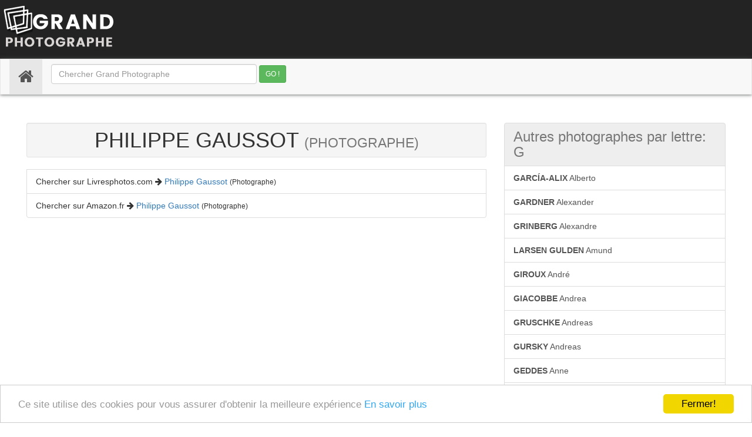

--- FILE ---
content_type: text/html; charset=UTF-8
request_url: https://grandphotographe.com/814-philippe-gaussot
body_size: 5220
content:

<!DOCTYPE html>
<html dir="ltr" lang="fr" prefix="og: https://ogp.me/ns#">
<head>
<title>Grand Photographe: Philippe Gaussot -  grandphotographe.com</title> 

<meta charset="utf-8">
<meta http-equiv="X-UA-Compatible" content="IE=edge,chrome=1" />
<meta name="viewport" content="width=device-width,initial-scale=1.0,user-scalable=yes" />
<meta name="description" content="grandphotographe.com: une sélection des grands photographes, grand photographe depuis le début de la photographie" />
<meta name="keywords" content="grand photographe, grands photographes, reporter photo, livre photographie, beaux livres." /> 
<meta name="geo.placename" content="France" />
<meta http-equiv="content-type" content="text/html; charset=utf-8" />
<meta name="copyright" content="grandphotographe.com - Site de photographie, copyright grandphotographe.com" />
<meta name="generator" content="grandphotographe.com - 1.5.22" />
<meta name="author" content="grandphotographe.com" />
<meta name="classification" content="photographie" />
<meta name="subject" content="photographies" />
<meta name="identifier-url"  content="https://grandphotographe.com/814-philippe-gaussot" />
<link rel="canonical" href="https://grandphotographe.com/814-philippe-gaussot" />
<meta name="expires" content="never" />

<link rel="shortcut icon" href="/favicon.ico" type="image/x-icon" />
<!--
<link rel="icon" type="image/png" sizes="16x16" href="/images/favicon-16x16.png" />
<link rel="icon" type="image/png" sizes="32x32" href="/images/favicon-32x32.png" />
<link rel="apple-touch-icon" sizes="60x60" href="/images/apple-touch-icon-60x60.png" />
<link rel="apple-touch-icon" sizes="72x72" href="/images/apple-touch-icon-72x72.png" />
<link rel="apple-touch-icon" sizes="76x76" href="/images/apple-touch-icon-76x76.png" />
<link rel="apple-touch-icon" sizes="114x114" href="/images/apple-touch-icon-114x114.png" />
<link rel="apple-touch-icon" sizes="120x120" href="/images/apple-touch-icon-120x120.png" />
<link rel="apple-touch-icon" sizes="144x144" href="/images/apple-touch-icon-144x144.png" />
-->

<!--Facebook Meta Tags -->
<meta property="og:description" content="grandphotographe.com: une sélection des grands photographes depuis le début de la photographie"/>
<!--
<meta property="og:image" content="/images/desktop.webp" />
<meta property="og:image:type" content="image/webp" />
<meta property="og:image:width" content="1920" />
<meta property="og:image:height" content="896" />
<meta property="og:image" content="/images/mobile.webp" />
<meta property="og:image:type" content="image/webp" />
<meta property="og:image:width" content="375" />
<meta property="og:image:height" content="620" />
-->
<meta property="og:g:locale" content="fr_FR" />
<meta property="og:url" content="https://grandphotographe.com/814-philippe-gaussot" />
<meta property="og:type" content="website" />
<meta property="og:site_name" content="Grand Photographe">
<!-- Twitter Meta Tags -->
<meta name="twitter:card" content="summary_large_image">
<meta property="twitter:domain" content="grandphotographe.com">
<meta property="twitter:url" content="https://www.grandphotographe.com/">
<meta name="twitter:title" content="Grand Photographe">
<meta name="twitter:description" content="grandphotographe.com: une séléction des grands photographes depuis le début de la photograpahie">
<!--<meta name="twitter:image" content="/images/desktop.webp">-->


<!-- Bootstrap core CSS --> 
<link rel="stylesheet" href="https://maxcdn.bootstrapcdn.com/bootstrap/3.3.7/css/bootstrap.min.css" />
<link href="/css/jumbotron.css" rel="stylesheet" type="text/css"/> 
<link href="/css/nav-bar.css" rel="stylesheet" type="text/css"/>

<script type="text/javascript"> 
<!--
function open_ext_link()
{ var liens = document.getElementsByTagName('a');
for (var i = 0 ; i < liens.length ; ++i)  {
if (liens[i].className == 'lien_ext')  {
liens[i].title = '';
liens[i].onclick = function()  {
window.open(this.href);
return false; 
};}}}
window.onload = open_ext_link;
-->
</script>
</head>
<body>
<a name="top"></a>

<div id="header-wrap">
 <header id="header" class="container-fluid" role="banner">
       <div id="logo" class="clearfix" style="height110px;">
		<a href="./" title="Livres Photos"><img class="logo-image" src="/images/logo-2022-1.png" alt="grandphotographe.com" /></a>
         </div>
		<div id="header-content" class="clearfix" style="float:right">
		</div>
       </header>
</div><!-- end #header -->

<div id="navi-wrap">
<nav class="navbar navbar-default"  role="navigation">

	<div class="navbar-header">
      <button type="button" class="navbar-toggle collapsed" data-toggle="collapse" data-target="#navbar-collapse" aria-expanded="false">
        <span class="sr-only">Toggle navigation</span>
        <span class="icon-bar"></span>
        <span class="icon-bar"></span>
        <span class="icon-bar"></span>
      </button>
     </div>
<div class="collapse navbar-collapse" id="navbar-collapse">
      <ul class="nav navbar-nav">
	    <li class="active"><a href="./"><i class="fa fa-home fa-2x"></i> <span class="sr-only">(current)</span></a></li>
  </ul>

 
<form class="navbar-form navbar-left" method="GET" name="q" action="recherche.php?q=">
  <div class="form-group">
<input  class="form-control" style="width:350px;" minlength="5" maxlength="20" size="25" type="text" value="" name="q" placeholder="Chercher Grand Photographe"/>
 
 <input type="submit" class="btn btn-success btn-sm" value="GO !"/>
 </div>
 </form>

    </div><!-- /.navbar-collapse -->
</nav>
</div><!-- end #navigation -->

<div class="container-fluid" style="margin-top:2em;">

<div class="col-md-12">

<div class="col-md-8">

<h1 class="text-center text-uppercase well well-sm">Philippe Gaussot   <small>(Photographe)</small></h1>

<div class="list-group-item">
Chercher sur Livresphotos.com
<i class="fa fa-arrow-right fa-1x"></i> <a href="https://www.livresphotos.com/index.php?page=recherche&recherche=philippe+gaussot&q=philippe+gaussot" class="lien_ext">Philippe Gaussot</a>   <small>(Photographe)</small>
</div>

<div class="list-group-item">
Chercher sur Amazon.fr <i class="fa fa-arrow-right fa-1x"></i> <a href="gotoam.php?id=814&key=philippe+gaussot" class="lien_ext" rel="nofollow">Philippe Gaussot</a>    <small>(Photographe)</small>
</div>

<!--<div class="list-group-item">
Chercher sur Wikipedia.org <i class="fa fa-arrow-right fa-1x"></i> <a href="gotowk.php?id=814&key=Philippe_Gaussot" class="lien_ext" rel="nofollow">Philippe Gaussot</div>-->

</div><!--col-md-8--->



<div class="col-md-4">


<h3 class="list-group-item disabled">
Autres photographes par lettre:  G</h3>
 



<a class="list-group-item" href="/802-alberto-garcia-alix"><span class="text-uppercase"><strong>García-Alix</strong></span> <span class="text-capitalize">Alberto</span></a>  

<a class="list-group-item" href="/805-alexander-gardner"><span class="text-uppercase"><strong>Gardner</strong></span> <span class="text-capitalize">Alexander</span></a>  

<a class="list-group-item" href="/888-alexandre-grinberg"><span class="text-uppercase"><strong>Grinberg</strong></span> <span class="text-capitalize">Alexandre</span></a>  

<a class="list-group-item" href="/912-amund-larsen-gulden"><span class="text-uppercase"><strong>Larsen Gulden</strong></span> <span class="text-capitalize">Amund</span></a>  

<a class="list-group-item" href="/848-andre-giroux"><span class="text-uppercase"><strong>Giroux</strong></span> <span class="text-capitalize">André</span></a>  

<a class="list-group-item" href="/834-andrea-giacobbe"><span class="text-uppercase"><strong>Giacobbe</strong></span> <span class="text-capitalize">Andrea</span></a>  

<a class="list-group-item" href="/901-andreas-gruschke"><span class="text-uppercase"><strong>Gruschke</strong></span> <span class="text-capitalize">Andreas</span></a>  

<a class="list-group-item" href="/917-andreas-gursky"><span class="text-uppercase"><strong>Gursky</strong></span> <span class="text-capitalize">Andreas</span></a>  

<a class="list-group-item" href="/819-anne-geddes"><span class="text-uppercase"><strong>Geddes</strong></span> <span class="text-capitalize">Anne</span></a>  

<a class="list-group-item" href="/916-ara-guler"><span class="text-uppercase"><strong>Güler</strong></span> <span class="text-capitalize">Ara</span></a>  

<a class="list-group-item" href="/799-armando-gallo"><span class="text-uppercase"><strong>Gallo</strong></span> <span class="text-capitalize">Armando</span></a>  

<a class="list-group-item" href="/849-arno-gisinger"><span class="text-uppercase"><strong>Gisinger</strong></span> <span class="text-capitalize">Arno</span></a>  

<a class="list-group-item" href="/919-arvid-gutschow"><span class="text-uppercase"><strong>Gutschow</strong></span> <span class="text-capitalize">Arvid</span></a>  

<a class="list-group-item" href="/886-athen-grey"><span class="text-uppercase"><strong>Grey</strong></span> <span class="text-capitalize">Athen</span></a>  

<a class="list-group-item" href="/854-barbara-gluck"><span class="text-uppercase"><strong>Gluck</strong></span> <span class="text-capitalize">Barbara</span></a>  

<a class="list-group-item" href="/899-bob-gruen"><span class="text-uppercase"><strong>Gruen</strong></span> <span class="text-capitalize">Bob</span></a>  

<a class="list-group-item" href="/887-brain-griffin"><span class="text-uppercase"><strong>Griffin</strong></span> <span class="text-capitalize">Brain</span></a>  

<a class="list-group-item" href="/839-bruce-gilden"><span class="text-uppercase"><strong>Gilden</strong></span> <span class="text-capitalize">Bruce</span></a>  

<a class="list-group-item" href="/808-caio-mario-garrubba"><span class="text-uppercase"><strong>Garrubba</strong></span> <span class="text-capitalize">Caio Mario </span></a>  

<a class="list-group-item" href="/827-catherine-gfeller"><span class="text-uppercase"><strong>Gfeller</strong></span> <span class="text-capitalize">Catherine</span></a>  

<a class="list-group-item" href="/810-charles-gaspar"><span class="text-uppercase"><strong>Gaspar</strong></span> <span class="text-capitalize">Charles</span></a>  

<a class="list-group-item" href="/821-charles-geniaux"><span class="text-uppercase"><strong>Géniaux</strong></span> <span class="text-capitalize">Charles</span></a>  

<a class="list-group-item" href="/811-claude-gaspari"><span class="text-uppercase"><strong>Gaspari</strong></span> <span class="text-capitalize">Claude</span></a>  

<a class="list-group-item" href="/812-claude-gassian"><span class="text-uppercase"><strong>Gassian</strong></span> <span class="text-capitalize">Claude</span></a>  

<a class="list-group-item" href="/803-cristina-garcia-rodero"><span class="text-uppercase"><strong>García Rodero</strong></span> <span class="text-capitalize">Cristina</span></a>  

<a class="list-group-item" href="/859-david-goldblatt"><span class="text-uppercase"><strong>Goldblatt</strong></span> <span class="text-capitalize">David</span></a>  

<a class="list-group-item" href="/806-edgar-gariepy"><span class="text-uppercase"><strong>Gariépy</strong></span> <span class="text-capitalize">Edgar</span></a>  

<a class="list-group-item" href="/824-edith-gerin"><span class="text-uppercase"><strong>Gérin</strong></span> <span class="text-capitalize">Édith</span></a>  

<a class="list-group-item" href="/795-eduardo-gageiro"><span class="text-uppercase"><strong>Gageiro</strong></span> <span class="text-capitalize">Eduardo</span></a>  

<a class="list-group-item" href="/868-emile-gos"><span class="text-uppercase"><strong>Gos</strong></span> <span class="text-capitalize">Émile</span></a>  

<a class="list-group-item" href="/903-emile-gsell"><span class="text-uppercase"><strong>Gsell</strong></span> <span class="text-capitalize">Émile</span></a>  

<a class="list-group-item" href="/788-farova-gabina"><span class="text-uppercase"><strong>Gabina</strong></span> <span class="text-capitalize">Farova</span></a>  

<a class="list-group-item" href="/807-fernando-garreaud"><span class="text-uppercase"><strong>Garreaud</strong></span> <span class="text-capitalize">Fernando</span></a>  

<a class="list-group-item" href="/900-florence-gruere"><span class="text-uppercase"><strong>Gruère</strong></span> <span class="text-capitalize">Florence</span></a>  

<a class="list-group-item" href="/796-francine-gagnon"><span class="text-uppercase"><strong>Gagnon</strong></span> <span class="text-capitalize">Francine</span></a>  

<a class="list-group-item" href="/800-francis-gamichon"><span class="text-uppercase"><strong>Gamichon</strong></span> <span class="text-capitalize">Francis</span></a>  

<a class="list-group-item" href="/818-francis-gazeau"><span class="text-uppercase"><strong>Gazeau</strong></span> <span class="text-capitalize">Francis</span></a>  

<a class="list-group-item" href="/835-francis-giacobetti"><span class="text-uppercase"><strong>Giacobetti</strong></span> <span class="text-capitalize">Francis</span></a>  

<a class="list-group-item" href="/825-franz-gertsch"><span class="text-uppercase"><strong>Gertsch</strong></span> <span class="text-capitalize">Franz</span></a>  

<a class="list-group-item" href="/789-gabor-osz"><span class="text-uppercase"><strong>Osz</strong></span> <span class="text-capitalize">Gábor</span></a>  

<a class="list-group-item" href="/790-gaby"><span class="text-uppercase"><strong>Gaby</strong></span> <span class="text-capitalize">Gaby</span></a>  

<a class="list-group-item" href="/830-gaelle-ghesquiere"><span class="text-uppercase"><strong>Ghesquière</strong></span> <span class="text-capitalize">Gaëlle</span></a>  

<a class="list-group-item" href="/838-gilbert-&-george"><span class="text-uppercase"><strong>Gilbert & George</strong></span> <span class="text-capitalize">Gilbert & George</span></a>  

<a class="list-group-item" href="/804-gilbert-garcin"><span class="text-uppercase"><strong>Garcin</strong></span> <span class="text-capitalize">Gilbert</span></a>  

<a class="list-group-item" href="/851-gladys"><span class="text-uppercase"><strong>Gladys</strong></span> <span class="text-capitalize">Gladys</span></a>  

<a class="list-group-item" href="/864-gregorio-gonzalez-galarza"><span class="text-uppercase"><strong>González Galarza</strong></span> <span class="text-capitalize">Gregorio</span></a>  

<a class="list-group-item" href="/909-guido-guidi"><span class="text-uppercase"><strong>Guidi</strong></span> <span class="text-capitalize">Guido</span></a>  

<a class="list-group-item" href="/793-guilherme-gaensly"><span class="text-uppercase"><strong>Gaensly</strong></span> <span class="text-capitalize">Guilherme</span></a>  

<a class="list-group-item" href="/865-harry-goodwin"><span class="text-uppercase"><strong>Goodwin</strong></span> <span class="text-capitalize">Harry</span></a>  

<a class="list-group-item" href="/902-harry-gruyaert"><span class="text-uppercase"><strong>Gruyaert</strong></span> <span class="text-capitalize">Harry</span></a>  

<a class="list-group-item" href="/791-henri-gadeau-de-kerville"><span class="text-uppercase"><strong>Gadeau de Kerville</strong></span> <span class="text-capitalize">Henri</span></a>  

<a class="list-group-item" href="/889-henriette-grindat"><span class="text-uppercase"><strong>Grindat</strong></span> <span class="text-capitalize">Henriette</span></a>  

<a class="list-group-item" href="/866-henry-b-goodwin"><span class="text-uppercase"><strong>B. Goodwin</strong></span> <span class="text-capitalize">Henry</span></a>  

<a class="list-group-item" href="/852-herve-gloaguen"><span class="text-uppercase"><strong>Gloaguen</strong></span> <span class="text-capitalize">Hervé</span></a>  

<a class="list-group-item" href="/872-herve-gourdel"><span class="text-uppercase"><strong>Gourdel</strong></span> <span class="text-capitalize">Hervé</span></a>  

<a class="list-group-item" href="/907-herve-guibert"><span class="text-uppercase"><strong>Guibert</strong></span> <span class="text-capitalize">Hervé</span></a>  

<a class="list-group-item" href="/891-hubert-grooteclaes"><span class="text-uppercase"><strong>Grooteclaes</strong></span> <span class="text-capitalize">Hubert</span></a>  

<a class="list-group-item" href="/880-jan-grarup"><span class="text-uppercase"><strong>Grarup</strong></span> <span class="text-capitalize">Jan</span></a>  

<a class="list-group-item" href="/892-jan-groover"><span class="text-uppercase"><strong>Groover</strong></span> <span class="text-capitalize">Jan</span></a>  

<a class="list-group-item" href="/813-jean-gaumy"><span class="text-uppercase"><strong>Gaumy</strong></span> <span class="text-capitalize">Jean</span></a>  

<a class="list-group-item" href="/908-jean-guichard"><span class="text-uppercase"><strong>Guichard</strong></span> <span class="text-capitalize">Jean</span></a>  

<a class="list-group-item" href="/893-jean-baptiste-louis-gros"><span class="text-uppercase"><strong>Louis Gros</strong></span> <span class="text-capitalize">Jean-Baptiste</span></a>  

<a class="list-group-item" href="/816-jean-claude-gautrand"><span class="text-uppercase"><strong>Gautrand</strong></span> <span class="text-capitalize">Jean-Claude</span></a>  

<a class="list-group-item" href="/871-jean-paul-goude"><span class="text-uppercase"><strong>Goude</strong></span> <span class="text-capitalize">Jean-Paul</span></a>  

<a class="list-group-item" href="/841-jean-pierre-gilson"><span class="text-uppercase"><strong>Gilson</strong></span> <span class="text-capitalize">Jean-Pierre</span></a>  

<a class="list-group-item" href="/879-jean-pierre-grandjean"><span class="text-uppercase"><strong>Grandjean</strong></span> <span class="text-capitalize">Jean-Pierre</span></a>  

<a class="list-group-item" href="/860-jim-goldberg"><span class="text-uppercase"><strong>Goldberg</strong></span> <span class="text-capitalize">Jim</span></a>  

<a class="list-group-item" href="/883-john-b-greene"><span class="text-uppercase"><strong>B. Greene</strong></span> <span class="text-capitalize">John</span></a>  

<a class="list-group-item" href="/869-john-gossage"><span class="text-uppercase"><strong>Gossage</strong></span> <span class="text-capitalize">John</span></a>  

<a class="list-group-item" href="/847-joseph-philibert-girault-de-prangey"><span class="text-uppercase"><strong>Girault de Prangey</strong></span> <span class="text-capitalize">Joseph-Philibert</span></a>  

<a class="list-group-item" href="/920-juan-guzman"><span class="text-uppercase"><strong>Guzmán</strong></span> <span class="text-capitalize">Juan</span></a>  

<a class="list-group-item" href="/885-lauren-greenfield"><span class="text-uppercase"><strong>Greenfield</strong></span> <span class="text-capitalize">Lauren</span></a>  

<a class="list-group-item" href="/842-leon-gimpel"><span class="text-uppercase"><strong>Gimpel</strong></span> <span class="text-capitalize">Léon</span></a>  

<a class="list-group-item" href="/829-louis-joseph-ghemar"><span class="text-uppercase"><strong>Ghémar</strong></span> <span class="text-capitalize">Louis-Joseph</span></a>  

<a class="list-group-item" href="/890-lourdes-grobet"><span class="text-uppercase"><strong>Grobet</strong></span> <span class="text-capitalize">Lourdes</span></a>  

<a class="list-group-item" href="/904-lu-guang"><span class="text-uppercase"><strong>Guang</strong></span> <span class="text-capitalize">Lu</span></a>  

<a class="list-group-item" href="/855-luc-gnago"><span class="text-uppercase"><strong>Gnago</strong></span> <span class="text-capitalize">Luc</span></a>  

<a class="list-group-item" href="/832-luigi-ghirri"><span class="text-uppercase"><strong>Ghirri</strong></span> <span class="text-capitalize">Luigi</span></a>  

<a class="list-group-item" href="/823-maeda-genzo"><span class="text-uppercase"><strong>Genzo</strong></span> <span class="text-capitalize">Maeda</span></a>  

<a class="list-group-item" href="/801-marc-garanger"><span class="text-uppercase"><strong>Garanger</strong></span> <span class="text-capitalize">Marc</span></a>  

<a class="list-group-item" href="/898-mariano-grueiro"><span class="text-uppercase"><strong>Grueiro</strong></span> <span class="text-capitalize">Mariano</span></a>  

<a class="list-group-item" href="/792-marina-gadonneix"><span class="text-uppercase"><strong>Gadonneix</strong></span> <span class="text-capitalize">Marina</span></a>  

<a class="list-group-item" href="/836-mario-giacomelli"><span class="text-uppercase"><strong>Giacomelli</strong></span> <span class="text-capitalize">Mario</span></a>  

<a class="list-group-item" href="/918-martin-gusinde"><span class="text-uppercase"><strong>Gusinde</strong></span> <span class="text-capitalize">Martin</span></a>  

<a class="list-group-item" href="/794-matthieu-gafsou"><span class="text-uppercase"><strong>Gafsou</strong></span> <span class="text-capitalize">Matthieu</span></a>  

<a class="list-group-item" href="/817-meissa-gaye"><span class="text-uppercase"><strong>Gaye</strong></span> <span class="text-capitalize">Meïssa</span></a>  

<a class="list-group-item" href="/896-mendel-grossmann"><span class="text-uppercase"><strong>Grossmann</strong></span> <span class="text-capitalize">Mendel</span></a>  

<a class="list-group-item" href="/876-michael-von-graffenried"><span class="text-uppercase"><strong>Von Graffenried</strong></span> <span class="text-capitalize">Michael</span></a>  

<a class="list-group-item" href="/882-michel-gravel"><span class="text-uppercase"><strong>Gravel</strong></span> <span class="text-capitalize">Michel</span></a>  

<a class="list-group-item" href="/884-milton-greene"><span class="text-uppercase"><strong>Greene</strong></span> <span class="text-capitalize">Milton</span></a>  

<a class="list-group-item" href="/906-mix-gueye"><span class="text-uppercase"><strong>Gueye</strong></span> <span class="text-capitalize">Mix</span></a>  

<a class="list-group-item" href="/862-munir-gole"><span class="text-uppercase"><strong>Göle</strong></span> <span class="text-capitalize">Münir</span></a>  

<a class="list-group-item" href="/861-nan-goldin"><span class="text-uppercase"><strong>Goldin</strong></span> <span class="text-capitalize">Nan</span></a>  

<a class="list-group-item" href="/894-nicolas-grospierre"><span class="text-uppercase"><strong>Grospierre</strong></span> <span class="text-capitalize">Nicolas</span></a>  

<a class="list-group-item" href="/911-nicolas-guilbert"><span class="text-uppercase"><strong>Guilbert</strong></span> <span class="text-capitalize">Nicolas</span></a>  

<a class="list-group-item" href="/833-norbert-ghisoland"><span class="text-uppercase"><strong>Ghisoland</strong></span> <span class="text-capitalize">Norbert</span></a>  

<a class="list-group-item" href="/905-olivier-guespin"><span class="text-uppercase"><strong>Guespin</strong></span> <span class="text-capitalize">Olivier</span></a>  

<a class="list-group-item" href="/831-paola-ghirotti"><span class="text-uppercase"><strong>Ghirotti</strong></span> <span class="text-capitalize">Paola</span></a>  

<a class="list-group-item" href="/844-paolo-gioli"><span class="text-uppercase"><strong>Gioli</strong></span> <span class="text-capitalize">Paolo</span></a>  

<a class="list-group-item" href="/867-patricia-de-gorostarzu"><span class="text-uppercase"><strong>De Gorostarzu</strong></span> <span class="text-capitalize">Patricia</span></a>  

<a class="list-group-item" href="/915-patrick-guis"><span class="text-uppercase"><strong>Guis</strong></span> <span class="text-capitalize">Patrick</span></a>  

<a class="list-group-item" href="/822-paul-geniaux"><span class="text-uppercase"><strong>Géniaux</strong></span> <span class="text-capitalize">Paul</span></a>  

<a class="list-group-item" href="/877-paul-graham"><span class="text-uppercase"><strong>Graham</strong></span> <span class="text-capitalize">Paul</span></a>  

<a class="list-group-item" href="/826-paul-armand-gette"><span class="text-uppercase"><strong>Gette</strong></span> <span class="text-capitalize">Paul-Armand</span></a>  

<a class="list-group-item" href="/814-philippe-gaussot"><span class="text-uppercase"><strong>Gaussot</strong></span> <span class="text-capitalize">Philippe</span></a>  

<a class="list-group-item" href="/815-philippe-gauthier"><span class="text-uppercase"><strong>Gauthier</strong></span> <span class="text-capitalize">Philippe</span></a>  

<a class="list-group-item" href="/881-philippe-graton"><span class="text-uppercase"><strong>Graton</strong></span> <span class="text-capitalize">Philippe</span></a>  

<a class="list-group-item" href="/914-philippe-guionie"><span class="text-uppercase"><strong>Guionie</strong></span> <span class="text-capitalize">Philippe</span></a>  

<a class="list-group-item" href="/863-pierre-gonnord"><span class="text-uppercase"><strong>Gonnord</strong></span> <span class="text-capitalize">Pierre</span></a>  

<a class="list-group-item" href="/843-pierre-yves-ginet"><span class="text-uppercase"><strong>Ginet</strong></span> <span class="text-capitalize">Pierre-Yves</span></a>  

<a class="list-group-item" href="/809-rafael-garzon"><span class="text-uppercase"><strong>Garzón</strong></span> <span class="text-capitalize">Rafael</span></a>  

<a class="list-group-item" href="/837-ralph-gibson"><span class="text-uppercase"><strong>Gibson</strong></span> <span class="text-capitalize">Ralph</span></a>  

<a class="list-group-item" href="/910-rene-guiette"><span class="text-uppercase"><strong>Guiette</strong></span> <span class="text-capitalize">René</span></a>  

<a class="list-group-item" href="/845-ricardo-giovannini"><span class="text-uppercase"><strong>Giovannini</strong></span> <span class="text-capitalize">Ricardo</span></a>  

<a class="list-group-item" href="/878-rodney-graham"><span class="text-uppercase"><strong>Graham</strong></span> <span class="text-capitalize">Rodney</span></a>  

<a class="list-group-item" href="/798-ron-galella"><span class="text-uppercase"><strong>Galella</strong></span> <span class="text-capitalize">Ron</span></a>  

<a class="list-group-item" href="/897-ruth-gruber"><span class="text-uppercase"><strong>Gruber</strong></span> <span class="text-capitalize">Ruth</span></a>  

<a class="list-group-item" href="/858-sacha-goldberger"><span class="text-uppercase"><strong>Goldberger</strong></span> <span class="text-capitalize">Sacha</span></a>  

<a class="list-group-item" href="/820-serge-gelabert"><span class="text-uppercase"><strong>Gélabert</strong></span> <span class="text-capitalize">Serge</span></a>  

<a class="list-group-item" href="/828-shadafarin-ghadirian"><span class="text-uppercase"><strong>Ghadirian</strong></span> <span class="text-capitalize">Shadafarin</span></a>  

<a class="list-group-item" href="/856-shigeo-gocho"><span class="text-uppercase"><strong>Gocho</strong></span> <span class="text-capitalize">Shigeo</span></a>  

<a class="list-group-item" href="/840-stephen-gill"><span class="text-uppercase"><strong>Gill</strong></span> <span class="text-capitalize">Stephen</span></a>  

<a class="list-group-item" href="/921-tenzin-gyatso"><span class="text-uppercase"><strong>Gyatso</strong></span> <span class="text-capitalize">Tenzin</span></a>  

<a class="list-group-item" href="/846-thierry-girard"><span class="text-uppercase"><strong>Girard</strong></span> <span class="text-capitalize">Thierry</span></a>  

<a class="list-group-item" href="/850-thomas-gizolme"><span class="text-uppercase"><strong>Gizolme</strong></span> <span class="text-capitalize">Thomas</span></a>  

<a class="list-group-item" href="/857-thomas-goisque"><span class="text-uppercase"><strong>Goisque</strong></span> <span class="text-capitalize">Thomas</span></a>  

<a class="list-group-item" href="/922-ukai-gyokusen"><span class="text-uppercase"><strong>Gyokusen</strong></span> <span class="text-capitalize">Ukai</span></a>  

<a class="list-group-item" href="/874-vincent-goutal"><span class="text-uppercase"><strong>Goutal</strong></span> <span class="text-capitalize">Vincent</span></a>  

<a class="list-group-item" href="/797-vincenzo-galdi"><span class="text-uppercase"><strong>Galdi</strong></span> <span class="text-capitalize">Vincenzo</span></a>  

<a class="list-group-item" href="/853-wilhelm-von-gloeden"><span class="text-uppercase"><strong>Von Gloeden</strong></span> <span class="text-capitalize">Wilhelm</span></a>  

<a class="list-group-item" href="/870-william-p-gottlieb"><span class="text-uppercase"><strong>P. Gottlieb</strong></span> <span class="text-capitalize">William</span></a>  

<a class="list-group-item" href="/895-yann-gross"><span class="text-uppercase"><strong>Gross</strong></span> <span class="text-capitalize">Yann</span></a>  

<a class="list-group-item" href="/875-yohann-gozard"><span class="text-uppercase"><strong>Gozard</strong></span> <span class="text-capitalize">Yohann</span></a>  

<a class="list-group-item" href="/913-yves-guillot"><span class="text-uppercase"><strong>Guillot</strong></span> <span class="text-capitalize">Yves</span></a>  

<a class="list-group-item" href="/873-zheng-guogu"><span class="text-uppercase"><strong>Guogu</strong></span> <span class="text-capitalize">Zheng</span></a>  
 

</div><!--col-md-4--->







</div><!--col-md-12--->

</div><!--contenair --->

<br/><br/>

<footer>
<div class="container-fluid">
 <div class="row">
<div class="panel panel-default">
<p style="text-align:center;"><a href="#top"><i class="fa fa-arrow-up fa-2x"></i></a> </p>
<h6 style="text-align:center;">grandphotographe.com
Tous droits  r&eacute;serv&eacute;s &copy;&nbsp; 2014 - 2026 </h6>
</div>

<div class="col-sm-4 text-left">

<div class="list-group">
<!--<h3 class="list-group-item disabled">Rubriques</h3>	-->		


</div><!--list-group-->

</div><!--col-sm-4-->

<div class="col-sm-4 text-left">

<div class="list-group">
<!--<h3 class="list-group-item disabled">Photo</h3>-->


</div>
</div><!--col-sm-4-->

<div class="col-sm-4 text-left">
<div class="list-group">
<!--<h3 class="list-group-item disabled">Informations</h3>-->


</div><!--list-group-->
</div><!--col-sm-4-->

</div><!--row-->
</div><!--container-fluid-->
</footer>

<!--javascript and css-->
<script src="https://ajax.googleapis.com/ajax/libs/jquery/3.3.1/jquery.min.js"></script>
<script src="https://maxcdn.bootstrapcdn.com/bootstrap/3.3.7/js/bootstrap.min.js"></script>
<!-- font-awesome  icones--> 
<link rel="stylesheet" href="https://maxcdn.bootstrapcdn.com/font-awesome/4.7.0/css/font-awesome.min.css" /> 
<!-- IE10 viewport hack for Surface/desktop Windows 8 bug --> 
<link rel="stylesheet" href="https://maxcdn.bootstrapcdn.com/css/ie10-viewport-bug-workaround.css" /> 
<script src="https://maxcdn.bootstrapcdn.com/js/ie10-viewport-bug-workaround.js"></script>
<link rel="stylesheet" href="https://maxcdn.bootstrapcdn.com/font-awesome/4.7.0/css/font-awesome.min.css" /> 


<script type="text/javascript">
    window.cookieconsent_options = {"message":"Ce site utilise des cookies pour vous assurer d&#39;obtenir la meilleure exp&#233;rience","dismiss":"Fermer!","learnMore":" En savoir plus","link":"/index.php?page=info","theme":"light-bottom"};
</script>
<script type="text/javascript" src="https://cdnjs.cloudflare.com/ajax/libs/cookieconsent2/1.0.10/cookieconsent.min.js"></script>




</body>
</html>




</body>
</html>
